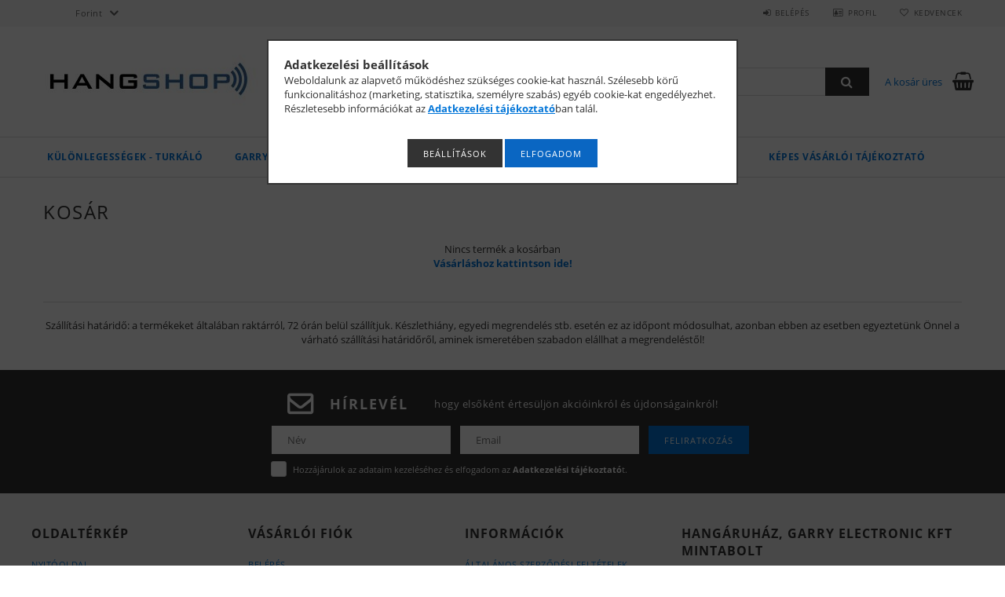

--- FILE ---
content_type: text/html; charset=UTF-8
request_url: https://hangshop.hu/shop_cart.php
body_size: 17474
content:
<!DOCTYPE html>
<html lang="hu">
<head>
    <meta content="width=device-width, initial-scale=1.0" name="viewport">
    <link rel="preload" href="https://hangshop.hu/!common_design/own/fonts/opensans/OpenSans-Bold.woff2" as="font" type="font/woff2" crossorigin>
    <link rel="preload" href="https://hangshop.hu/!common_design/own/fonts/opensans/OpenSans-Regular.woff2" as="font" type="font/woff2" crossorigin>
    <link rel="preload" href="https://hangshop.hu/!common_design/own/fonts/opensans/opensans.400.700.min.css" as="style">
    <link rel="stylesheet" href="https://hangshop.hu/!common_design/own/fonts/opensans/opensans.400.700.min.css" media="print" onload="this.media='all'">
    <noscript>
        <link rel="stylesheet" href="https://hangshop.hu/!common_design/own/fonts/opensans/opensans.400.700.min.css">
    </noscript>
    <meta charset="utf-8">
<meta name="description" content="Kosár, HANGSHOP, a Hangáruház webshopja">
<meta name="robots" content="noindex, nofollow">
<meta http-equiv="X-UA-Compatible" content="IE=Edge">
<meta property="og:site_name" content="HANGSHOP, a Hangáruház webshopja" />
<meta property="og:title" content="Kosár - Hangszer, hangtechnika, kiegészítők">
<meta property="og:description" content="Kosár, HANGSHOP, a Hangáruház webshopja">
<meta property="og:type" content="website">
<meta property="og:url" content="shop_cart.php">
<meta name="google-site-verification" content="Q-ReeGHGGzkWcy-ZgmmTw-XqQF6aVi0xpRTO1Mj35jA">
<meta name="theme-color" content="#a19ea1">
<meta name="msapplication-TileColor" content="#a19ea1">
<meta name="mobile-web-app-capable" content="yes">
<meta name="apple-mobile-web-app-capable" content="yes">
<meta name="MobileOptimized" content="320">
<meta name="HandheldFriendly" content="true">

<title>Kosár - Hangszer, hangtechnika, kiegészítők</title>


<script>
var service_type="shop";
var shop_url_main="https://hangshop.hu";
var actual_lang="hu";
var money_len="0";
var money_thousend=" ";
var money_dec=",";
var shop_id=4095;
var unas_design_url="https:"+"/"+"/"+"hangshop.hu"+"/"+"!common_design"+"/"+"base"+"/"+"001500"+"/";
var unas_design_code='001500';
var unas_base_design_code='1500';
var unas_design_ver=3;
var unas_design_subver=4;
var unas_shop_url='https://hangshop.hu';
var responsive="yes";
var config_plus=new Array();
config_plus['product_tooltip']=1;
config_plus['cart_redirect']=1;
config_plus['money_type']='Ft';
config_plus['money_type_display']='Ft';
var lang_text=new Array();

var UNAS = UNAS || {};
UNAS.shop={"base_url":'https://hangshop.hu',"domain":'hangshop.hu',"username":'hangaruhaz',"id":4095,"lang":'hu',"currency_type":'Ft',"currency_code":'HUF',"currency_rate":'1',"currency_length":0,"base_currency_length":0,"canonical_url":'shop_cart.php'};
UNAS.design={"code":'001500',"page":'cart'};
UNAS.api_auth="1ebdb6b132522e80f3229d54158afa60";
UNAS.customer={"email":'',"id":0,"group_id":0,"without_registration":0};
UNAS.shop["only_private_customer_can_purchase"] = false;
 

UNAS.text = {
    "button_overlay_close": `Bezár`,
    "popup_window": `Felugró ablak`,
    "list": `lista`,
    "updating_in_progress": `frissítés folyamatban`,
    "updated": `frissítve`,
    "is_opened": `megnyitva`,
    "is_closed": `bezárva`,
    "deleted": `törölve`,
    "consent_granted": `hozzájárulás megadva`,
    "consent_rejected": `hozzájárulás elutasítva`,
    "field_is_incorrect": `mező hibás`,
    "error_title": `Hiba!`,
    "product_variants": `termék változatok`,
    "product_added_to_cart": `A termék a kosárba került`,
    "product_added_to_cart_with_qty_problem": `A termékből csak [qty_added_to_cart] [qty_unit] került kosárba`,
    "product_removed_from_cart": `A termék törölve a kosárból`,
    "reg_title_name": `Név`,
    "reg_title_company_name": `Cégnév`,
    "number_of_items_in_cart": `Kosárban lévő tételek száma`,
    "cart_is_empty": `A kosár üres`,
    "cart_updated": `A kosár frissült`,
    "mandatory": `Kötelező!`
};


UNAS.text["delete_from_compare"]= `Törlés összehasonlításból`;
UNAS.text["comparison"]= `Összehasonlítás`;

UNAS.text["delete_from_favourites"]= `Törlés a kedvencek közül`;
UNAS.text["add_to_favourites"]= `Kedvencekhez`;








window.lazySizesConfig=window.lazySizesConfig || {};
window.lazySizesConfig.loadMode=1;
window.lazySizesConfig.loadHidden=false;

window.dataLayer = window.dataLayer || [];
function gtag(){dataLayer.push(arguments)};
gtag('js', new Date());
</script>

<script src="https://hangshop.hu/!common_packages/jquery/jquery-3.2.1.js?mod_time=1690980618"></script>
<script src="https://hangshop.hu/!common_packages/jquery/plugins/migrate/migrate.js?mod_time=1690980618"></script>
<script src="https://hangshop.hu/!common_packages/jquery/plugins/tippy/popper-2.4.4.min.js?mod_time=1690980618"></script>
<script src="https://hangshop.hu/!common_packages/jquery/plugins/tippy/tippy-bundle.umd.min.js?mod_time=1690980618"></script>
<script src="https://hangshop.hu/!common_packages/jquery/plugins/autocomplete/autocomplete.js?mod_time=1751452520"></script>
<script src="https://hangshop.hu/!common_packages/jquery/plugins/cookie/cookie.js?mod_time=1690980618"></script>
<script src="https://hangshop.hu/!common_packages/jquery/plugins/tools/tools-1.2.7.js?mod_time=1690980618"></script>
<script src="https://hangshop.hu/!common_packages/jquery/plugins/slider-pro/jquery.sliderPro-unas.min.js?mod_time=1690980618"></script>
<script src="https://hangshop.hu/!common_packages/jquery/plugins/lazysizes/lazysizes.min.js?mod_time=1690980618"></script>
<script src="https://hangshop.hu/!common_packages/jquery/own/shop_common/exploded/common.js?mod_time=1769410771"></script>
<script src="https://hangshop.hu/!common_packages/jquery/own/shop_common/exploded/common_overlay.js?mod_time=1754986322"></script>
<script src="https://hangshop.hu/!common_packages/jquery/own/shop_common/exploded/common_shop_popup.js?mod_time=1754991412"></script>
<script src="https://hangshop.hu/!common_packages/jquery/own/shop_common/exploded/common_start_checkout.js?mod_time=1752056294"></script>
<script src="https://hangshop.hu/!common_packages/jquery/own/shop_common/exploded/design_1500.js?mod_time=1725525511"></script>
<script src="https://hangshop.hu/!common_packages/jquery/own/shop_common/exploded/function_change_address_on_order_methods.js?mod_time=1752056294"></script>
<script src="https://hangshop.hu/!common_packages/jquery/own/shop_common/exploded/function_check_password.js?mod_time=1751452520"></script>
<script src="https://hangshop.hu/!common_packages/jquery/own/shop_common/exploded/function_check_zip.js?mod_time=1767692286"></script>
<script src="https://hangshop.hu/!common_packages/jquery/own/shop_common/exploded/function_compare.js?mod_time=1751452520"></script>
<script src="https://hangshop.hu/!common_packages/jquery/own/shop_common/exploded/function_customer_addresses.js?mod_time=1769410771"></script>
<script src="https://hangshop.hu/!common_packages/jquery/own/shop_common/exploded/function_delivery_point_select.js?mod_time=1751452520"></script>
<script src="https://hangshop.hu/!common_packages/jquery/own/shop_common/exploded/function_favourites.js?mod_time=1725525511"></script>
<script src="https://hangshop.hu/!common_packages/jquery/own/shop_common/exploded/function_infinite_scroll.js?mod_time=1758625002"></script>
<script src="https://hangshop.hu/!common_packages/jquery/own/shop_common/exploded/function_language_and_currency_change.js?mod_time=1751452520"></script>
<script src="https://hangshop.hu/!common_packages/jquery/own/shop_common/exploded/function_param_filter.js?mod_time=1764233415"></script>
<script src="https://hangshop.hu/!common_packages/jquery/own/shop_common/exploded/function_postsale.js?mod_time=1751452520"></script>
<script src="https://hangshop.hu/!common_packages/jquery/own/shop_common/exploded/function_product_print.js?mod_time=1725525511"></script>
<script src="https://hangshop.hu/!common_packages/jquery/own/shop_common/exploded/function_product_subscription.js?mod_time=1751452520"></script>
<script src="https://hangshop.hu/!common_packages/jquery/own/shop_common/exploded/function_recommend.js?mod_time=1751452520"></script>
<script src="https://hangshop.hu/!common_packages/jquery/own/shop_common/exploded/function_saved_cards.js?mod_time=1751452520"></script>
<script src="https://hangshop.hu/!common_packages/jquery/own/shop_common/exploded/function_saved_filter_delete.js?mod_time=1751452520"></script>
<script src="https://hangshop.hu/!common_packages/jquery/own/shop_common/exploded/function_search_smart_placeholder.js?mod_time=1751452520"></script>
<script src="https://hangshop.hu/!common_packages/jquery/own/shop_common/exploded/function_vote.js?mod_time=1725525511"></script>
<script src="https://hangshop.hu/!common_packages/jquery/own/shop_common/exploded/page_cart.js?mod_time=1767791927"></script>
<script src="https://hangshop.hu/!common_packages/jquery/own/shop_common/exploded/page_customer_addresses.js?mod_time=1768291154"></script>
<script src="https://hangshop.hu/!common_packages/jquery/own/shop_common/exploded/page_order_checkout.js?mod_time=1725525511"></script>
<script src="https://hangshop.hu/!common_packages/jquery/own/shop_common/exploded/page_order_details.js?mod_time=1725525511"></script>
<script src="https://hangshop.hu/!common_packages/jquery/own/shop_common/exploded/page_order_methods.js?mod_time=1760086916"></script>
<script src="https://hangshop.hu/!common_packages/jquery/own/shop_common/exploded/page_order_return.js?mod_time=1725525511"></script>
<script src="https://hangshop.hu/!common_packages/jquery/own/shop_common/exploded/page_order_send.js?mod_time=1725525511"></script>
<script src="https://hangshop.hu/!common_packages/jquery/own/shop_common/exploded/page_order_subscriptions.js?mod_time=1751452520"></script>
<script src="https://hangshop.hu/!common_packages/jquery/own/shop_common/exploded/page_order_verification.js?mod_time=1752056294"></script>
<script src="https://hangshop.hu/!common_packages/jquery/own/shop_common/exploded/page_product_details.js?mod_time=1751452520"></script>
<script src="https://hangshop.hu/!common_packages/jquery/own/shop_common/exploded/page_product_list.js?mod_time=1725525511"></script>
<script src="https://hangshop.hu/!common_packages/jquery/own/shop_common/exploded/page_product_reviews.js?mod_time=1751452520"></script>
<script src="https://hangshop.hu/!common_packages/jquery/own/shop_common/exploded/page_reg.js?mod_time=1756187462"></script>
<script src="https://hangshop.hu/!common_packages/jquery/plugins/hoverintent/hoverintent.js?mod_time=1690980618"></script>
<script src="https://hangshop.hu/!common_packages/jquery/own/shop_tooltip/shop_tooltip.js?mod_time=1753441723"></script>
<script src="https://hangshop.hu/!common_packages/jquery/plugins/responsive_menu/responsive_menu-unas.js?mod_time=1690980618"></script>
<script src="https://hangshop.hu/!common_packages/jquery/plugins/slick/slick.js?mod_time=1690980618"></script>
<script src="https://hangshop.hu/!common_packages/jquery/plugins/perfectscrollbar/perfect-scrollbar.jquery.min.js?mod_time=1690980618"></script>

<link href="https://hangshop.hu/!common_packages/jquery/plugins/autocomplete/autocomplete.css?mod_time=1690980618" rel="stylesheet" type="text/css">
<link href="https://hangshop.hu/!common_packages/jquery/plugins/slider-pro/css/slider-pro.min.css?mod_time=1690980618" rel="stylesheet" type="text/css">
<link href="https://hangshop.hu/!common_design/base/001500/css/common.css?mod_time=1763385136" rel="stylesheet" type="text/css">

<link id="favicon-16x16" rel="icon" type="image/png" href="https://hangshop.hu/shop_ordered/4095/pic/icon/favicon_16x16.png" sizes="16x16">
<link id="favicon-32x32" rel="icon" type="image/png" href="https://hangshop.hu/shop_ordered/4095/pic/icon/favicon_32x32.png" sizes="32x32">
<link id="favicon-96x96" rel="icon" type="image/png" href="https://hangshop.hu/shop_ordered/4095/pic/icon/favicon_96x96.png" sizes="96x96">
<link id="favicon-192x192" rel="icon" type="image/png" href="https://hangshop.hu/shop_ordered/4095/pic/icon/favicon_192x192.png" sizes="192x192">
<link href="https://hangshop.hu/shop_ordered/4095/design_pic/favicon.ico" rel="shortcut icon">
<script>
        var google_consent=1;
    
        gtag('consent', 'default', {
           'ad_storage': 'denied',
           'ad_user_data': 'denied',
           'ad_personalization': 'denied',
           'analytics_storage': 'denied',
           'functionality_storage': 'denied',
           'personalization_storage': 'denied',
           'security_storage': 'granted'
        });

    
        gtag('consent', 'update', {
           'ad_storage': 'denied',
           'ad_user_data': 'denied',
           'ad_personalization': 'denied',
           'analytics_storage': 'denied',
           'functionality_storage': 'denied',
           'personalization_storage': 'denied',
           'security_storage': 'granted'
        });

        </script>
    <script async src="https://www.googletagmanager.com/gtag/js?id=UA-113011803-1"></script>    <script>
    gtag('config', 'UA-113011803-1');

        </script>
        <script>
    var google_analytics=1;

            gtag('event', 'view_cart', {
            "currency": "HUF",
            "value": '',
            "items": [
                        ],
            'non_interaction': true
        });
           </script>
       <script>
        var google_ads=1;

                gtag('event','remarketing', {
            'ecomm_pagetype': 'basket'        });
            </script>
    

<script id="barat_hud_sr_script">if(document.getElementById("fbarat")===null){var hst = document.createElement("script");hst.src = "//admin.fogyasztobarat.hu/h-api.js";hst.type = "text/javascript";hst.setAttribute("data-id", "6WPZT6I2");hst.setAttribute("id", "fbarat");var hs = document.getElementById("barat_hud_sr_script");hs.parentNode.insertBefore(hst, hs);}</script>


    
    
    



    
        <style>
        
            
                .header_logo_img-container img {
                    position: absolute;
                    left: 0;
                    right: 0;
                    bottom: 0;
                    top: 0;
                }
                .header_logo_1_img-wrapper {
                    padding-top: calc(100 / 300 * 100%);
                    position: relative;
                }
                .header_logo_img-wrap-1 {
                    max-width: 100%;
                    width: 300px;
                    margin: 0 auto;
                }
                
                    @media (max-width: 1023.8px) {
                        .header_logo_1_img-wrapper {
                            padding-top: calc(100 / 300 * 100%);
                        }
                        .header_logo_img-wrap-1 {
                            width: 300px;
                        }
                    }
                
                
                    @media (max-width: 767.8px){
                        .header_logo_1_img-wrapper {
                            padding-top: calc(100 / 300 * 100%);
                        }
                        .header_logo_img-wrap-1 {
                            width: 300px;
                        }
                    }
                
                
                    @media (max-width: 479.8px){
                        .header_logo_1_img-wrapper {
                            padding-top: calc(100 / 300 * 100%);
                        }
                        .header_logo_img-wrap-1 {
                            width: 300px;
                        }
                    }
                
            
        
    </style>
    

    


</head>

<body class='design_ver3 design_subver1 design_subver2 design_subver3 design_subver4' id="ud_shop_cart">
<div id="image_to_cart" style="display:none; position:absolute; z-index:100000;"></div>
<div class="overlay_common overlay_warning" id="overlay_cart_add"></div>
<script>$(document).ready(function(){ overlay_init("cart_add",{"onBeforeLoad":false}); });</script>
<div class="overlay_common overlay_dialog" id="overlay_cart_empty"></div>
<script>$(document).ready(function(){ overlay_init("cart_empty",[]); });</script>
<div id="overlay_login_outer"></div>	
	<script>
	$(document).ready(function(){
	    var login_redir_init="";

		$("#overlay_login_outer").overlay({
			onBeforeLoad: function() {
                var login_redir_temp=login_redir_init;
                if (login_redir_act!="") {
                    login_redir_temp=login_redir_act;
                    login_redir_act="";
                }

									$.ajax({
						type: "GET",
						async: true,
						url: "https://hangshop.hu/shop_ajax/ajax_popup_login.php",
						data: {
							shop_id:"4095",
							lang_master:"hu",
                            login_redir:login_redir_temp,
							explicit:"ok",
							get_ajax:"1"
						},
						success: function(data){
							$("#overlay_login_outer").html(data);
							if (unas_design_ver >= 5) $("#overlay_login_outer").modal('show');
							$('#overlay_login1 input[name=shop_pass_login]').keypress(function(e) {
								var code = e.keyCode ? e.keyCode : e.which;
								if(code.toString() == 13) {		
									document.form_login_overlay.submit();		
								}	
							});	
						}
					});
								},
			top: 50,
			mask: {
	color: "#000000",
	loadSpeed: 200,
	maskId: "exposeMaskOverlay",
	opacity: 0.7
},
			closeOnClick: (config_plus['overlay_close_on_click_forced'] === 1),
			onClose: function(event, overlayIndex) {
				$("#login_redir").val("");
			},
			load: false
		});
		
			});
	function overlay_login() {
		$(document).ready(function(){
			$("#overlay_login_outer").overlay().load();
		});
	}
	function overlay_login_remind() {
        if (unas_design_ver >= 5) {
            $("#overlay_remind").overlay().load();
        } else {
            $(document).ready(function () {
                $("#overlay_login_outer").overlay().close();
                setTimeout('$("#overlay_remind").overlay().load();', 250);
            });
        }
	}

    var login_redir_act="";
    function overlay_login_redir(redir) {
        login_redir_act=redir;
        $("#overlay_login_outer").overlay().load();
    }
	</script>  
	<div class="overlay_common overlay_info" id="overlay_remind"></div>
<script>$(document).ready(function(){ overlay_init("remind",[]); });</script>

	<script>
    	function overlay_login_error_remind() {
		$(document).ready(function(){
			load_login=0;
			$("#overlay_error").overlay().close();
			setTimeout('$("#overlay_remind").overlay().load();', 250);	
		});
	}
	</script>  
	<div class="overlay_common overlay_info" id="overlay_newsletter"></div>
<script>$(document).ready(function(){ overlay_init("newsletter",[]); });</script>

<script>
function overlay_newsletter() {
    $(document).ready(function(){
        $("#overlay_newsletter").overlay().load();
    });
}
</script>
<div class="overlay_common overlay_error" id="overlay_script"></div>
<script>$(document).ready(function(){ overlay_init("script",[]); });</script>
    <script>
    $(document).ready(function() {
        $.ajax({
            type: "GET",
            url: "https://hangshop.hu/shop_ajax/ajax_stat.php",
            data: {master_shop_id:"4095",get_ajax:"1"}
        });
    });
    </script>
    
<div id="responsive_cat_menu"><div id="responsive_cat_menu_content"><script>var responsive_menu='$(\'#responsive_cat_menu ul\').responsive_menu({ajax_type: "GET",ajax_param_str: "cat_key|aktcat",ajax_url: "https://hangshop.hu/shop_ajax/ajax_box_cat.php",ajax_data: "master_shop_id=4095&lang_master=hu&get_ajax=1&type=responsive_call&box_var_name=shop_cat&box_var_already=no&box_var_responsive=yes&box_var_section=content&box_var_highlight=yes&box_var_type=normal&box_var_multilevel_id=responsive_cat_menu",menu_id: "responsive_cat_menu"});'; </script><div class="responsive_menu"><div class="responsive_menu_nav"><div class="responsive_menu_navtop"><div class="responsive_menu_back "></div><div class="responsive_menu_title ">&nbsp;</div><div class="responsive_menu_close "></div></div><div class="responsive_menu_navbottom"></div></div><div class="responsive_menu_content"><ul style="display:none;"><li><span class="ajax_param">313093|0</span><a href="https://hangshop.hu/Kulonlegessegek-turkalo" class="text_small resp_clickable" onclick="return false;">Különlegességek - turkáló</a></li><li><div class="next_level_arrow"></div><span class="ajax_param">889360|0</span><a href="https://hangshop.hu/sct/889360/GARRY" class="text_small has_child resp_clickable" onclick="return false;">GARRY</a></li><li><div class="next_level_arrow"></div><span class="ajax_param">669700|0</span><a href="https://hangshop.hu/sct/669700/TERMEKEK" class="text_small has_child resp_clickable" onclick="return false;">TERMÉKEK</a></li><li><span class="ajax_param">440142|0</span><a href="https://hangshop.hu/spl/440142/Kabel-konfigurator" class="text_small resp_clickable" onclick="return false;">Kábel konfigurátor</a></li><li class="responsive_menu_item_page"><span class="ajax_param">9999999695010|0</span><a href="https://hangshop.hu/spg/695010/GY-I-K" class="text_small responsive_menu_page resp_clickable" onclick="return false;" target="_top">GY.I.K.</a></li><li class="responsive_menu_item_page"><span class="ajax_param">9999999582627|0</span><a href="https://hangshop.hu/tudastar" class="text_small responsive_menu_page resp_clickable" onclick="return false;" target="_top">Tudástár</a></li><li class="responsive_menu_item_page"><span class="ajax_param">9999999423926|0</span><a href="https://hangshop.hu/spg/423926/Kapcsolat" class="text_small responsive_menu_page resp_clickable" onclick="return false;" target="_top">Kapcsolat</a></li><li class="responsive_menu_item_page"><span class="ajax_param">9999999542213|0</span><a href="https://hangshop.hu/fogyaszto-barat" class="text_small responsive_menu_page resp_clickable" onclick="return false;" target="_top">Képes vásárlói tájékoztató</a></li></ul></div></div></div></div>

<div id="container">
	

    <div id="header">
    	<div id="header_top">
        	<div id="header_top_wrap" class="row">
                <div id="money_lang" class="col-sm-4">                  
                    <div id="lang"></div>
                    <div id="money"><div id='box_money_content' class='box_content'>
    <form name="form_moneychange" action="https://hangshop.hu/shop_moneychange.php" method="post">
        <input name="file_back" type="hidden" value="/shop_cart.php">
        <span class="text_select"><select name="session_money_select" id="session_money_select" onchange="document.form_moneychange.submit();" class="text_normal"><option value="-1" selected="selected">Forint</option><option value="0" >Euró</option></select></span>
    </form>
</div></div>
                    <div class="clear_fix"></div>
                </div>
                <div class="col-sm-2"></div>
                <div id="header_menu" class="col-sm-6">
                	<ul class="list-inline">
	                    <li class="list-inline-item login">
    
        
            
                <script>
                    function overlay_login() {
                        $(document).ready(function(){
                            $("#overlay_login_outer").overlay().load();
                        });
                    }
                </script>
                <a href="javascript:overlay_login();" class="menu_login">Belépés</a>
            

            
        

        

        

        

    
</li>
        	            <li class="list-inline-item profil"><a href="https://hangshop.hu/shop_order_track.php">Profil</a></li>
                        <li class="list-inline-item fav"><a href="https://hangshop.hu/shop_order_track.php?tab=favourites">Kedvencek</a></li>
                        <li class="list-inline-item saved_filters"></li>
                        <li class="list-inline-item compare"></li>
                    </ul>
                </div>
                <div class="clear_fix"></div>
        	</div>
        </div>
        
    	<div id="header_content">
        	<div id="header_content_wrap">
                <div id="logo">



    

    
        <div id="header_logo_img" class="js-element header_logo_img-container" data-element-name="header_logo">
            
                
                    <div class="header_logo_img-wrap header_logo_img-wrap-1">
                        <div class="header_logo_1_img-wrapper">
                            <a href="https://hangshop.hu/">
                            <picture>
                                
                                <source media="(max-width: 479.8px)" srcset="https://hangshop.hu/!common_design/custom/hangaruhaz/element/layout_hu_header_logo-300x100_1_default.jpg?time=1573382209, https://hangshop.hu/!common_design/custom/hangaruhaz/element/layout_hu_header_logo-300x100_1_default_retina.jpg?time=1573382209 2x">
                                <source media="(max-width: 767.8px)" srcset="https://hangshop.hu/!common_design/custom/hangaruhaz/element/layout_hu_header_logo-300x100_1_default.jpg?time=1573382209, https://hangshop.hu/!common_design/custom/hangaruhaz/element/layout_hu_header_logo-300x100_1_default_retina.jpg?time=1573382209 2x">
                                <source media="(max-width: 1023.8px)" srcset="https://hangshop.hu/!common_design/custom/hangaruhaz/element/layout_hu_header_logo-300x100_1_default.jpg?time=1573382209, https://hangshop.hu/!common_design/custom/hangaruhaz/element/layout_hu_header_logo-300x100_1_default_retina.jpg?time=1573382209 2x">
                                <img fetchpriority="high" width="300" height="100"
                                     src="https://hangshop.hu/!common_design/custom/hangaruhaz/element/layout_hu_header_logo-300x100_1_default.jpg?time=1573382209" alt="HANGSHOP, a Hangáruház webshopja"
                                     
                                     srcset="https://hangshop.hu/!common_design/custom/hangaruhaz/element/layout_hu_header_logo-300x100_1_default_retina.jpg?time=1573382209 2x"
                                     
                                >
                            </picture>
                            </a>
                        </div>
                    </div>
                
                
            
        </div>
    

</div>
                <div id="header_banner">







    <script>
        $(document ).ready(function($) {
            var slider = $('#header_banner_slider-pro').sliderPro({
                init: function( event ) {
                    $('.header_banner-wrapper').addClass('init');

                    setTimeout(function() {
                        $('.sp-nav-btn').removeClass('invisible');
                    }, 1500);
                },
                width: 360,
                height: 100,
                autoHeight: true,
                responsive: true,
                
                arrows: false,
                
                buttons: false,
                
                
                
                waitForLayers: true,
                keyboardOnlyOnFocus: true,
                autoScaleLayers: true,
                centerImage: true,
                
                
                
                autoplay: true,
                autoplayDelay: 3000
                
                
            });
            
            slider.on( 'gotoSlide', function( event ) {
                $('.header_banner-wrapper').addClass('inited');
            });
            
        });
    </script>
    <div class="js-element header_banner-wrapper" data-element-name="header_banner">
        <div id="header_banner_slider-pro" class="slider-pro">
            <div class="sp-slides">
                
                <div class="sp-slide">
                    
                    <a class="sp-image-link" href="https://hangshop.hu/spg/423926/Kapcsolat">
                    <img width="720" height="200" class="sp-image" alt="HANGSHOP, a Hangáruház webshopja" src="https://hangshop.hu/main_pic/space.gif"
                         data-src="https://hangshop.hu/!common_design/custom/hangaruhaz/element/layout_hu_header_banner-360x100_1_default.jpg?time=1746960135"
                         data-small="https://hangshop.hu/!common_design/custom/hangaruhaz/element/layout_hu_header_banner-360x100_1_default.jpg?time=1746960135"
                         data-medium="https://hangshop.hu/!common_design/custom/hangaruhaz/element/layout_hu_header_banner-360x100_1_default.jpg?time=1746960135"
                         data-large="https://hangshop.hu/!common_design/custom/hangaruhaz/element/layout_hu_header_banner-360x100_1_default.jpg?time=1746960135"
                         data-retina="https://hangshop.hu/!common_design/custom/hangaruhaz/element/layout_hu_header_banner-360x100_1_default_retina.jpg?time=1746960135"
                         data-retinasmall="https://hangshop.hu/!common_design/custom/hangaruhaz/element/layout_hu_header_banner-360x100_1_default_retina.jpg?time=1746960135"
                         data-retinamedium="https://hangshop.hu/!common_design/custom/hangaruhaz/element/layout_hu_header_banner-360x100_1_default_retina.jpg?time=1746960135"
                         data-retinalarge="https://hangshop.hu/!common_design/custom/hangaruhaz/element/layout_hu_header_banner-360x100_1_default_retina.jpg?time=1746960135">
                    </a>
                    

                    

                    
                </div>
                
                <div class="sp-slide">
                    
                    <a class="sp-image-link" href="https://hangshop.hu/spg/423926/Kapcsolat">
                    <img width="720" height="200" class="sp-image" alt="HANGSHOP, a Hangáruház webshopja" src="https://hangshop.hu/main_pic/space.gif"
                         data-src="https://hangshop.hu/!common_design/custom/hangaruhaz/element/layout_hu_header_banner-360x100_2_default.jpg?time=1746960135"
                         data-small="https://hangshop.hu/!common_design/custom/hangaruhaz/element/layout_hu_header_banner-360x100_2_default.jpg?time=1746960135"
                         data-medium="https://hangshop.hu/!common_design/custom/hangaruhaz/element/layout_hu_header_banner-360x100_2_default.jpg?time=1746960135"
                         data-large="https://hangshop.hu/!common_design/custom/hangaruhaz/element/layout_hu_header_banner-360x100_2_default.jpg?time=1746960135"
                         data-retina="https://hangshop.hu/!common_design/custom/hangaruhaz/element/layout_hu_header_banner-360x100_2_default_retina.jpg?time=1746960135"
                         data-retinasmall="https://hangshop.hu/!common_design/custom/hangaruhaz/element/layout_hu_header_banner-360x100_2_default_retina.jpg?time=1746960135"
                         data-retinamedium="https://hangshop.hu/!common_design/custom/hangaruhaz/element/layout_hu_header_banner-360x100_2_default_retina.jpg?time=1746960135"
                         data-retinalarge="https://hangshop.hu/!common_design/custom/hangaruhaz/element/layout_hu_header_banner-360x100_2_default_retina.jpg?time=1746960135">
                    </a>
                    

                    

                    
                </div>
                
                <div class="sp-slide">
                    
                    <a class="sp-image-link" href="https://hangshop.hu/spg/423926/Kapcsolat">
                    <img width="720" height="200" class="sp-image" alt="HANGSHOP, a Hangáruház webshopja" src="https://hangshop.hu/main_pic/space.gif"
                         data-src="https://hangshop.hu/!common_design/custom/hangaruhaz/element/layout_hu_header_banner-360x100_3_default.jpg?time=1746960135"
                         data-small="https://hangshop.hu/!common_design/custom/hangaruhaz/element/layout_hu_header_banner-360x100_3_default.jpg?time=1746960135"
                         data-medium="https://hangshop.hu/!common_design/custom/hangaruhaz/element/layout_hu_header_banner-360x100_3_default.jpg?time=1746960135"
                         data-large="https://hangshop.hu/!common_design/custom/hangaruhaz/element/layout_hu_header_banner-360x100_3_default.jpg?time=1746960135"
                         data-retina="https://hangshop.hu/!common_design/custom/hangaruhaz/element/layout_hu_header_banner-360x100_3_default_retina.jpg?time=1746960135"
                         data-retinasmall="https://hangshop.hu/!common_design/custom/hangaruhaz/element/layout_hu_header_banner-360x100_3_default_retina.jpg?time=1746960135"
                         data-retinamedium="https://hangshop.hu/!common_design/custom/hangaruhaz/element/layout_hu_header_banner-360x100_3_default_retina.jpg?time=1746960135"
                         data-retinalarge="https://hangshop.hu/!common_design/custom/hangaruhaz/element/layout_hu_header_banner-360x100_3_default_retina.jpg?time=1746960135">
                    </a>
                    

                    

                    
                </div>
                
            </div>
        </div>
    </div>

</div>
                <div id="header_content_right">
	                <div id="search"><div id="box_search_content" class="box_content browser-is-chrome">
    <form name="form_include_search" id="form_include_search" action="https://hangshop.hu/shop_search.php" method="get">
        <div class="box_search_field">
            <input data-stay-visible-breakpoint="1000" name="search" id="box_search_input" type="text" pattern=".{3,100}"
                   maxlength="100" class="text_small ac_input js-search-input" title="Hosszabb kereső kifejezést írjon be!"
                   placeholder="Keresés" autocomplete="off"
                   required
            >
        </div>
        <button class="box_search_button fa fa-search" type="submit" title="Keresés"></button>
    </form>
</div>
<script>
/* CHECK SEARCH INPUT CONTENT  */
function checkForInput(element) {
    let thisEl = $(element);
    let tmpval = thisEl.val();
    thisEl.toggleClass('not-empty', tmpval.length >= 1);
    thisEl.toggleClass('search-enable', tmpval.length >= 3);
}
/* CHECK SEARCH INPUT CONTENT  */
$('#box_search_input').on('blur change keyup', function() {
    checkForInput(this);
});
</script>
<script>
    $(document).ready(function(){
        $(document).on('smartSearchInputLoseFocus', function(){
            if ($('.js-search-smart-autocomplete').length>0) {
                setTimeout(function () {
                    let height = $(window).height() - ($('.js-search-smart-autocomplete').offset().top - $(window).scrollTop()) - 20;
                    $('.search-smart-autocomplete').css('max-height', height + 'px');
                }, 300);
            }
        });
    });
</script></div>
                    <div id="cart"><div id='box_cart_content' class='box_content'>




<div id="box_cart_content_full">
    <div class='box_cart_item'>
        <a href="https://hangshop.hu/shop_cart.php">
    
                
    
                
                    <span class='box_cart_empty'>A kosár üres</span>
                    
                
    
        </a>
    </div>
    
    	
    
</div>


<div class="box_cart_itemlist">
    
    <div class="box_cart_itemlist_list">
        
    </div>
    
    
    <div class="box_cart_sum_row">
        
            <div class='box_cart_price_label'>Összesen:</div>
        
        
            <div class='box_cart_price'><span class='text_color_fault'>0 Ft</span></div>
        
        <div class='clear_fix'></div>
	</div>

    
    
</div>



</div>


    <script>
        $("#box_cart_content_full").click(function() {
            document.location.href="https://hangshop.hu/shop_cart.php";
        });
		$(document).ready (function() {
			$('#cart').hoverIntent({
                over: function () {
                    $(this).find('.box_cart_itemlist').stop(true).slideDown(400, function () {
                        $('.box_cart_itemlist_list').perfectScrollbar();
                    });
                },
                out: function () {
                    $(this).find('.box_cart_itemlist').slideUp(400);
                },
                interval: 100,
                sensitivity: 6,
                timeout: 1000
            });
		});
    </script>
</div>
                </div>
                <div class="clear_fix"></div>
        	</div>
        </div>	
        
        <div id="header_bottom">
        	<div id="header_bottom_wrap">
            	<ul id="mainmenu">
                	
<li data-id="313093">
    <a href="https://hangshop.hu/Kulonlegessegek-turkalo">Különlegességek - turkáló</a>

    
</li>

<li data-id="889360">
    <a href="https://hangshop.hu/sct/889360/GARRY">GARRY</a>

    
	<div class="catmenu_lvl2_outer">
        <ul class="catmenu_lvl2 ">
        	
	
	<li data-id="918181">
    	<a href="https://hangshop.hu/Garry-termekek">Garry termékek</a>
		
	</li>
	
	<li data-id="428164">
    	<a href="https://hangshop.hu/Garry-es-Trevis-support">Garry és Trevis terméktámogatás (support)</a>
		
	</li>
	
	<li data-id="108997">
    	<a href="https://hangshop.hu/spl/108997/Garry-hangszoro-es-Powercube-alkatresz">Garry hangszóró és Powercube alkatrész</a>
		
	</li>
	
	<li data-id="481142">
    	<a href="https://hangshop.hu/Garry-Merchandise">Garry Merchandise</a>
		
	</li>
	

        </ul>
        
	</div>
    
</li>

<li data-id="669700">
    <a href="https://hangshop.hu/sct/669700/TERMEKEK">TERMÉKEK</a>

    
	<div class="catmenu_lvl2_outer">
        <ul class="catmenu_lvl2 ">
        	
	
	<li data-id="473261">
    	<a href="https://hangshop.hu/sct/473261/PA-Hangositas">PA - Hangosítás</a>
		


<ul class="catmenu_lvl3"> 
	
	<li data-id="534147">
    	<a href="https://hangshop.hu/spl/534147/Hangosito-szettek">Hangosító szettek</a>
	</li>
	
	<li data-id="937498">
    	<a href="https://hangshop.hu/sct/937498/Hangfalak">Hangfalak</a>
	</li>
	
	<li data-id="901679">
    	<a href="https://hangshop.hu/sct/901679/Erositok-vegfokok">Erősítők, végfokok</a>
	</li>
	
	<li data-id="977798">
    	<a href="https://hangshop.hu/sct/977798/Fulmonitor-szemelyi-monitor">Fülmonitor, személyi monitor</a>
	</li>
	
	<li data-id="780285">
    	<a href="https://hangshop.hu/sct/780285/Keverok">Keverők</a>
	</li>
	
    
    <li class="catmenu_more"><a href="https://hangshop.hu/sct/473261/PA-Hangositas">Több</a></li>
    

</ul>

	</li>
	
	<li data-id="929769">
    	<a href="https://hangshop.hu/sct/929769/Epulethangositas-100-V-rendszerek">Épülethangosítás (100 V rendszerek)</a>
		


<ul class="catmenu_lvl3"> 
	
	<li data-id="801279">
    	<a href="https://hangshop.hu/spl/801279/100V-os-hangosito-szettek">100V-os hangosító szettek</a>
	</li>
	
	<li data-id="840218">
    	<a href="https://hangshop.hu/spl/840218/Audio-forrassal-egybeepitett-keveroerosito">Audio forrással egybeépített keverőerősítő</a>
	</li>
	
	<li data-id="318214">
    	<a href="https://hangshop.hu/spl/318214/Keverok-keveroerositok-100V-os">Keverők, keverőerősítők (100V-os )</a>
	</li>
	
	<li data-id="518122">
    	<a href="https://hangshop.hu/spl/518122/Erositok-100V-os">Erősítők (100V-os)</a>
	</li>
	
	<li data-id="640813">
    	<a href="https://hangshop.hu/spl/640813/Vizallo-hangszorok">Vízálló hangszórók</a>
	</li>
	
    
    <li class="catmenu_more"><a href="https://hangshop.hu/sct/929769/Epulethangositas-100-V-rendszerek">Több</a></li>
    

</ul>

	</li>
	
	<li data-id="526133">
    	<a href="https://hangshop.hu/sct/526133/Mikrofonok">Mikrofonok</a>
		


<ul class="catmenu_lvl3"> 
	
	<li data-id="528360">
    	<a href="https://hangshop.hu/spl/528360/Altalanos-celu-mikrofonok">Általános célú mikrofonok</a>
	</li>
	
	<li data-id="839043">
    	<a href="https://hangshop.hu/spl/839043/Broadcast-plpuska-mikrofonok">Broadcast (pl:puska...) mikrofonok</a>
	</li>
	
	<li data-id="737553">
    	<a href="https://hangshop.hu/spl/737553/Vokal-mikrofonok">Vokál mikrofonok</a>
	</li>
	
	<li data-id="730449">
    	<a href="https://hangshop.hu/spl/730449/Hangszer-mikrofonok">Hangszer mikrofonok</a>
	</li>
	
	<li data-id="947003">
    	<a href="https://hangshop.hu/spl/947003/Studio-mikrofonok">Stúdió mikrofonok</a>
	</li>
	
    
    <li class="catmenu_more"><a href="https://hangshop.hu/sct/526133/Mikrofonok">Több</a></li>
    

</ul>

	</li>
	
	<li data-id="440149">
    	<a href="https://hangshop.hu/sct/440149/Studio-Computer">Stúdió - Computer</a>
		


<ul class="catmenu_lvl3"> 
	
	<li data-id="337936">
    	<a href="https://hangshop.hu/sct/337936/Digitalis-rogzitok">Digitális rögzítők</a>
	</li>
	
	<li data-id="316204">
    	<a href="https://hangshop.hu/sct/316204/Szamitogep-MIDI-eszkozok">Számítógép & MIDI eszközök</a>
	</li>
	
	<li data-id="966316">
    	<a href="https://hangshop.hu/spl/966316/Hangelnyelok-akusztikai-elemek">Hangelnyelők (akusztikai elemek)</a>
	</li>
	
	<li data-id="557660">
    	<a href="https://hangshop.hu/spl/557660/Studiomonitorok">Stúdiómonitorok</a>
	</li>
	
    

</ul>

	</li>
	
	<li data-id="498893">
    	<a href="https://hangshop.hu/sct/498893/Kabel-keszkabel">Kábel - készkábel</a>
		


<ul class="catmenu_lvl3"> 
	
	<li data-id="106330">
    	<a href="https://hangshop.hu/spl/106330/Kabel-keszites-XLR-Jack-RCA-Speakon-stb">Kábel készítés (XLR, Jack, RCA, Speakon...stb.)</a>
	</li>
	
	<li data-id="156071">
    	<a href="https://hangshop.hu/spl/156071/Keszkabelek-szerelt-kabelek">Készkábelek (szerelt kábelek)</a>
	</li>
	
	<li data-id="628585">
    	<a href="https://hangshop.hu/sct/628585/Kabelek-folyometerben">Kábelek (folyóméterben)</a>
	</li>
	
	<li data-id="209298">
    	<a href="https://hangshop.hu/spl/209298/Kabel-kiegeszitok">Kábel kiegészítők</a>
	</li>
	
    

</ul>

	</li>
	
	<li data-id="620862">
    	<a href="https://hangshop.hu/sct/620862/Csatlakozok-Atalakitok">Csatlakozók, Átalakítók</a>
		


<ul class="catmenu_lvl3"> 
	
	<li data-id="948312">
    	<a href="https://hangshop.hu/spl/948312/Csatlakozok">Csatlakozók</a>
	</li>
	
	<li data-id="632574">
    	<a href="https://hangshop.hu/spl/632574/Atalakitok-toldok">Átalakítók, toldók</a>
	</li>
	
    

</ul>

	</li>
	
	<li data-id="440893">
    	<a href="https://hangshop.hu/sct/440893/Fej-es-fulhallgatok-fuldugok">Fej és fülhallgatók, füldugók</a>
		


<ul class="catmenu_lvl3"> 
	
	<li data-id="870027">
    	<a href="https://hangshop.hu/sct/870027/Fulhallgatok">Fülhallgatók</a>
	</li>
	
	<li data-id="161195">
    	<a href="https://hangshop.hu/spl/161195/Monitor-professzionalis-studio-fejhallgatok">Monitor (professzionális, stúdió) fejhallgatók</a>
	</li>
	
	<li data-id="457642">
    	<a href="https://hangshop.hu/spl/457642/Hordozhato-fejhallgatok">Hordozható fejhallgatók</a>
	</li>
	
	<li data-id="391086">
    	<a href="https://hangshop.hu/spl/391086/Fuldugok">Füldugók</a>
	</li>
	
	<li data-id="493262">
    	<a href="https://hangshop.hu/spl/493262/Fulparnak-kabelek-tartozekok">Fülpárnák, kábelek, tartozékok</a>
	</li>
	
    
    <li class="catmenu_more"><a href="https://hangshop.hu/sct/440893/Fej-es-fulhallgatok-fuldugok">Több</a></li>
    

</ul>

	</li>
	
	<li data-id="399740">
    	<a href="https://hangshop.hu/sct/399740/Allvanyok-szekek-tartok">Állványok, székek, tartók...</a>
		


<ul class="catmenu_lvl3"> 
	
	<li data-id="502447">
    	<a href="https://hangshop.hu/spl/502447/Hangfalallvanyok-kombotartok">Hangfalállványok, kombótartók</a>
	</li>
	
	<li data-id="375370">
    	<a href="https://hangshop.hu/spl/375370/Mikrofonallvanyok">Mikrofonállványok</a>
	</li>
	
	<li data-id="873464">
    	<a href="https://hangshop.hu/spl/873464/Kottatartok-kottalampak">Kottatartók, kottalámpák</a>
	</li>
	
	<li data-id="448015">
    	<a href="https://hangshop.hu/spl/448015/Fuvos-hangszerallvanyok">Fúvós hangszerállványok</a>
	</li>
	
	<li data-id="676682">
    	<a href="https://hangshop.hu/spl/676682/Gitarallvanyok">Gitárállványok</a>
	</li>
	
    
    <li class="catmenu_more"><a href="https://hangshop.hu/sct/399740/Allvanyok-szekek-tartok">Több</a></li>
    

</ul>

	</li>
	
	<li data-id="287104">
    	<a href="https://hangshop.hu/sct/287104/Kiegeszitok-alkatreszek">Kiegészítők, alkatrészek</a>
		


<ul class="catmenu_lvl3"> 
	
	<li data-id="189305">
    	<a href="https://hangshop.hu/spl/189305/Elem-akkumlatorok">Elem, akkumlátorok</a>
	</li>
	
	<li data-id="569089">
    	<a href="https://hangshop.hu/spl/569089/Tapegysegek-toltok">Tápegységek, töltők</a>
	</li>
	
	<li data-id="700381">
    	<a href="https://hangshop.hu/spl/700381/Tascam-kiegeszitok">Tascam kiegészítők</a>
	</li>
	
	<li data-id="836059">
    	<a href="https://hangshop.hu/sct/836059/Hangfal-alkatreszek">Hangfal alkatrészek</a>
	</li>
	
    

</ul>

	</li>
	
	<li data-id="547694">
    	<a href="https://hangshop.hu/sct/547694/Tokok-Rackek-Kontenerek">Tokok/Rackek/Konténerek</a>
		


<ul class="catmenu_lvl3"> 
	
	<li data-id="287081">
    	<a href="https://hangshop.hu/spl/287081/Muanyag-Rack-dobozok">Műanyag Rack dobozok</a>
	</li>
	
	<li data-id="126190">
    	<a href="https://hangshop.hu/spl/126190/Billentyus-tokok">Billentyűs tokok</a>
	</li>
	
	<li data-id="298246">
    	<a href="https://hangshop.hu/spl/298246/Allvany-tokok-taskak">Állvány tokok, táskák</a>
	</li>
	
	<li data-id="699458">
    	<a href="https://hangshop.hu/spl/699458/Hangfal-tokok">Hangfal tokok</a>
	</li>
	
	<li data-id="978422">
    	<a href="https://hangshop.hu/sct/978422/Robust-RACK-ek">Robust RACK-ek</a>
	</li>
	
    

</ul>

	</li>
	
	<li data-id="969017">
    	<a href="https://hangshop.hu/sct/969017/Gitar-basszusgitar">Gitár, basszusgitár</a>
		


<ul class="catmenu_lvl3"> 
	
	<li data-id="771095">
    	<a href="https://hangshop.hu/spl/771095/Kemper-modellezos-gitarerositok"> Kemper modellezős gitárerősítők</a>
	</li>
	
	<li data-id="954768">
    	<a href="https://hangshop.hu/sct/954768/Gitar-kombok-fejek-ladak">Gitár kombók + fejek + ládák</a>
	</li>
	
	<li data-id="883251">
    	<a href="https://hangshop.hu/sct/883251/Basszus-kombok-fejek-ladak">Basszus kombók + fejek + ládák</a>
	</li>
	
	<li data-id="956516">
    	<a href="https://hangshop.hu/spl/956516/Labkapcsolok-pedalok">Lábkapcsolók, pedálok</a>
	</li>
	
	<li data-id="629707">
    	<a href="https://hangshop.hu/spl/629707/Gitarkabelek">Gitárkábelek</a>
	</li>
	
    
    <li class="catmenu_more"><a href="https://hangshop.hu/sct/969017/Gitar-basszusgitar">Több</a></li>
    

</ul>

	</li>
	
	<li data-id="410624">
    	<a href="https://hangshop.hu/sct/410624/DJ-eszkozok">DJ eszközök</a>
		


<ul class="catmenu_lvl3"> 
	
	<li data-id="525109">
    	<a href="https://hangshop.hu/spl/525109/DJ-keverok">DJ keverők</a>
	</li>
	
	<li data-id="316036">
    	<a href="https://hangshop.hu/DJ-effektek">DJ effektek</a>
	</li>
	
    

</ul>

	</li>
	
	<li data-id="920600">
    	<a href="https://hangshop.hu/sct/920600/Billentyus-hangszerek">Billentyűs hangszerek</a>
		


<ul class="catmenu_lvl3"> 
	
	<li data-id="718821">
    	<a href="https://hangshop.hu/spl/718821/Billentyus-hangfal-kombo">Billentyűs hangfal, kombó</a>
	</li>
	
	<li data-id="548361">
    	<a href="https://hangshop.hu/sct/548361/Digitalis-zongorak">Digitális zongorák</a>
	</li>
	
	<li data-id="466950">
    	<a href="https://hangshop.hu/spl/466950/Zongora-labak">Zongora lábak</a>
	</li>
	
	<li data-id="184954">
    	<a href="https://hangshop.hu/spl/184954/Pedalok-labkapcsolok">Pedálok, lábkapcsolók</a>
	</li>
	
	<li data-id="121826">
    	<a href="https://hangshop.hu/sct/121826/Szintetizatorok">Szintetizátorok</a>
	</li>
	
    

</ul>

	</li>
	
	<li data-id="469304">
    	<a href="https://hangshop.hu/spl/469304/Videos-keszulekek">Videós készülékek</a>
		
	</li>
	

        </ul>
        
	</div>
    
</li>

<li data-id="440142">
    <a href="https://hangshop.hu/spl/440142/Kabel-konfigurator">Kábel konfigurátor</a>

    
</li>

                	<li class="menu_item_plus menu_item_1" id="menu_item_id_695010"><a href="https://hangshop.hu/spg/695010/GY-I-K" target="_top">GY.I.K.</a></li><li class="menu_item_plus menu_item_2" id="menu_item_id_582627"><a href="https://hangshop.hu/tudastar" target="_top">Tudástár</a></li><li class="menu_item_plus menu_item_3" id="menu_item_id_423926"><a href="https://hangshop.hu/spg/423926/Kapcsolat" target="_blank">Kapcsolat</a></li><li class="menu_item_plus menu_item_4" id="menu_item_id_542213"><a href="https://hangshop.hu/fogyaszto-barat" target="_top">Képes vásárlói tájékoztató</a></li>
                </ul>
                <div class="clear_fix"></div>
                <div id="mobile_mainmenu">
                	<div class="mobile_mainmenu_icon" id="mobile_cat_icon"></div>
                    <div class="mobile_mainmenu_icon" id="mobile_filter_icon"></div>
                    <div class="mobile_mainmenu_icon" id="mobile_search_icon"></div>
                    <div class="mobile_mainmenu_icon" id="mobile_cart_icon"><div id="box_cart_content2">





<div class="box_cart_itemlist">
    
    
    <div class="box_cart_sum_row">
        
        
            <div class='box_cart_price'><span class='text_color_fault'>0 Ft</span></div>
        
        <div class='clear_fix'></div>
	</div>

    
    
</div>


	<div class='box_cart_item'>
        <a href='https://hangshop.hu/shop_cart.php'>
                

                
                    
                    
                        
                        0
                    
                
        </a>
    </div>
    
    	
    





    <script>
        $("#mobile_cart_icon").click(function() {
            document.location.href="https://hangshop.hu/shop_cart.php";
        });
		$(document).ready (function() {
			$('#cart').hoverIntent({
                over: function () {
                    $(this).find('.box_cart_itemlist').stop(true).slideDown(400, function () {
                        $('.box_cart_itemlist_list').perfectScrollbar();
                    });
                },
                out: function () {
                    $(this).find('.box_cart_itemlist').slideUp(400);
                },
                interval: 100,
                sensitivity: 6,
                timeout: 1000
            });
		});
    </script>
</div></div>
                </div>
        	</div>
        </div>
        
    </div>

    <div id="content">
        <div id="content_wrap_nobox" class="col-sm-12">    
            <div id="body">
                
                <div id="body_title">
    <div id='title_content'>
    <h1>
        Kosár
    </h1>
    </div>
</div>	
                <div class="clear_fix"></div>                   
                <div id="body_container"><div id='page_content_outer'>




<div id='page_cart_content' class='page_content page_cart1'>

	

	<script>
function back() {
	window.location.href="https://hangshop.hu/";
}
function modify() {
	document.form_temp.action2.value="modify";
	document.form_temp.submit();
}
function modify2() {
	document.form_temp2.action2.value="modify";
	document.form_temp2.submit();
}
function empty() {	
	$(document).ready(function(){
		$("#overlay_cart_empty").overlay().load();
	});
}
function empty_ok() {
   document.form_temp.action2.value="empty";
   document.form_temp.submit();
}
function delete_artm(item) {
	document.form_temp.action2.value="delete";
	document.form_temp.item.value=item;
	document.form_temp.submit();
}
function cart_delete_package_offer(package_offer_cart_id) {
	document.form_temp.action2.value="delete_package_offer";
	document.form_temp.package_offer_cart_id.value=package_offer_cart_id;
	document.form_temp.submit();
}
function cart_order() {
	$(document).trigger("clickOrderButton", {id:"initiate",page:"cart"});
	$(document).ready(function(){
		$("#overlay_login_outer").overlay().load();
	});
}
function order() { cart_order() }
	$(document).ready(function(){
		$(".page_cart_db_error").click(function(){$(this).removeClass("page_cart_db_error")});
	});
</script>


    

    
    
    
        <div id="page_cart_main" class="page_cart_empty">
            <div class="page_cart_tr_head">Nincs termék a kosárban</div>
            <div class="page_cart_tr_item">
                <div onclick="location.href='https://hangshop.hu/sct/0/'"><a href="https://hangshop.hu/sct/0/"><strong>Vásárláshoz kattintson ide!</strong></a></div>
            </div>
             
		</div>
	
    
    
	    <div class='page_hr'><hr></div>
        <div class='page_txt'><div class='page_shop_txt text_big'><p>Szállítási határidő: a termékeket általában raktárról, 72 órán belül szállítjuk. Készlethiány, egyedi megrendelés stb. esetén ez az időpont módosulhat, azonban ebben az esetben egyeztetünk Önnel a várható szállítási határidőről, aminek ismeretében szabadon elállhat a megrendeléstől!
</p></div></div>
    

</div><div class="clear_fix"></div><!--page_cart_content--></div></div>
                <div id="body_bottom"><!-- --></div>	
            </div>
            <div class="clear_fix"></div>
        	<div id="content_bottom"><!-- --></div>
        </div>
	</div>
    
    <div id="newsletter">
    	<div id="newsletter_wrap" class="col-sm-12">
        	<div class="newsletter_title">Hírlevél</div>
            <div class="newsletter_text">



    

    
        <div id="newsletter_text_img" class="js-element newsletter_text_img-container" data-element-name="newsletter_text">
            
                
                
                    <div class="newsletter_text_html-wrap">
                        <p>hogy elsőként értesüljön akcióinkról és újdonságainkról!</p>
                    </div>
                
            
        </div>
    

</div>
	        


    <div id='box_newsletter_content'>
        <form name="form_newsletter1" action="https://hangshop.hu/shop_newsletter.php" method="post"><input name="action" type="hidden" value="subscribe"><input name="file_back" type="hidden" value="/shop_cart.php">
            
            	<div class='box_newsletter_field newsletter_2' id='box_newsletter_name'><input name="news_name" placeholder="Név" value="" type="text"  maxlength="200" class="text_small" /></div>
            
            	<div class='box_newsletter_field newsletter_2' id='box_newsletter_emai'><input name="news_emai" placeholder="Email" value="" type="text"  maxlength="200" class="text_small" /></div>
            
            <div class='box_newsletter_privacy_policy'><span class="text_input text_input_checkbox"><input name="news_privacy_policy" id="news_privacy_policy_1" type="checkbox" value="1" /></span> <label for="news_privacy_policy_1">Hozzájárulok az adataim kezeléséhez és elfogadom az <a href="https://hangshop.hu/shop_help.php?tab=privacy_policy" target="_blank" class="text_normal"><b>Adatkezelési tájékoztató</b></a>t.</label></div>
            <div class='box_newsletter_button'>
                <span class='text_button'><input name="fel" type="button" onclick="newsletter1_submit();" value="Feliratkozás" class="text_small" id="box_newsletter_button_up" /></span>
            </div>
        <span style="display: none"><label>Re email</label><input name="news_reemail" type="text" /></span><script>
function newsletter1_submit() {
     recaptcha_load();
     setTimeout(() => {
         if ($("#recaptcha_placeholder_newsletter1").html().replace("&nbsp;","")=="") {
             recaptcha_id_newsletter1=grecaptcha.render("recaptcha_placeholder_newsletter1",{"sitekey":"6Lc707EqAAAAACeq_RGs0xQ3F5sIEwxFkJlQAEDh","size":"invisible","badge":"bottomleft","callback": function (recaptcha_response) {document.form_newsletter1.submit();}});
         }
         grecaptcha.reset(recaptcha_id_newsletter1);
         grecaptcha.execute(recaptcha_id_newsletter1);
     }, 300);
}
</script>
<div id="recaptcha_placeholder_newsletter1"></div></form>
        <div class="clear_fix"></div>
    </div>

            <div class="clear_fix"></div>
        </div>
    </div>

    
    <div id="footer">
    	<div id="footer_inner">
        	<div class="footer_menu">



    

    
        <div id="footer_menu_1_img" class="js-element footer_menu_1_img-container" data-element-name="footer_menu_1">
            
                
                
                    <div class="footer_menu_1_html-wrap">
                        <p><strong>Oldaltérkép</strong></p>
<ul>
<li><a href="https://hangshop.hu/">Nyitóoldal</a></li>
<li><a href="https://hangshop.hu/sct/0/">Termékek</a></li>
</ul>
                    </div>
                
            
        </div>
    

</div>
            <div class="footer_menu">



    

    
        <div id="footer_menu_2_img" class="js-element footer_menu_2_img-container" data-element-name="footer_menu_2">
            
                
                
                    <div class="footer_menu_2_html-wrap">
                        <p><strong>Vásárlói fiók</strong></p>
<ul>
<li><a href="javascript:overlay_login();">Belépés</a></li>
<li><a href="https://hangshop.hu/shop_reg.php">Regisztráció</a></li>
<li><a href="https://hangshop.hu/shop_order_track.php">Profilom</a></li>
<li><a href="https://hangshop.hu/shop_cart.php">Kosár</a></li>
<li><a href="https://hangshop.hu/shop_order_track.php?tab=favourites">Kedvenceim</a></li>
</ul>
                    </div>
                
            
        </div>
    

</div>
            <div class="footer_menu">



    

    
        <div id="footer_menu_3_img" class="js-element footer_menu_3_img-container" data-element-name="footer_menu_3">
            
                
                
                    <div class="footer_menu_3_html-wrap">
                        <p><strong>Információk</strong></p>
<ul>
<li><a href="https://hangshop.hu/shop_help.php?tab=terms">Általános szerződési feltételek</a></li>
<li><a href="https://hangshop.hu/shop_help.php?tab=privacy_policy">Adatkezelési tájékoztató</a></li>
<li><a href="https://hangshop.hu/shop_contact.php?tab=payment">Fizetés</a></li>
<li><a href="https://hangshop.hu/shop_contact.php?tab=shipping">Szállítás</a></li>
<li><a href="https://hangshop.hu/shop_contact.php">Elérhetőségek</a></li>
</ul>
                    </div>
                
            
        </div>
    

</div>
            <div class="footer_menu footer_contact">



    

    
        <div id="footer_contact_img" class="js-element footer_contact_img-container" data-element-name="footer_contact">
            
                
                
                    <div class="footer_contact_html-wrap">
                        <p><strong>HANGÁRUHÁZ, Garry ELECTRONIC Kft Mintabolt</strong></p>
<ul>
<li><span id="footer_address" class="footer_icon"><strong>address </strong></span>1107 Budapest X. ker., Fogadó u. 3.</li>
<li><span id="footer_phone" class="footer_icon"><strong>phone </strong></span>+36-20/564-4617</li>
<li><span id="footer_email" class="footer_icon"><strong>email </strong></span>sales<span class='em_replace'></span>hangaruhaz.hu<script>
	$(document).ready(function(){
		$(".em_replace").html("@");
	});
</script>
</li>
</ul>
                    </div>
                
            
        </div>
    

</div>
            <div class="clear_fix"></div>
        </div>	
    </div>
    
    <div id="provider">
    	<div id="provider_inner"><script>	$(document).ready(function () {			$("#provider_link_click").click(function(e) {			window.open("https://unas.hu/?utm_source=4095&utm_medium=ref&utm_campaign=shop_provider");		});	});</script><a id='provider_link_click' href='#' class='text_normal has-img' title='Webáruház készítés'><img src='https://hangshop.hu/!common_design/own/image/logo_unas_dark.svg' width='60' height='15' style='width: 60px;' alt='Webáruház készítés' title='Webáruház készítés' loading='lazy'></a></div>
    </div>
    
    <div id="partners">
        


    


        
    </div>
    
    
</div>
<a href="#" class="back_to_top" aria-label="Oldal tetejére"></a>

<script>
// cat menu opener
function responsive_cat_menu() {
	if($('#responsive_cat_menu').data('responsive_menu')!='opened') {
		$('#responsive_cat_menu').data('responsive_menu', 'opened');
		$('#responsive_cat_menu').stop().animate({ left: '+=325' }, 400, 'swing' );
		$('body').css("overflow","hidden");
	}
	else {
		$('#responsive_cat_menu').data('responsive_menu', 'closed');
		$('#responsive_cat_menu').stop().animate({ left: '-=325' }, 400, 'swing' );
		$('body').css("overflow","");
	}
}

$(document).ready(function() {
	// money
	if($("#money").html()=="") {
		$("#money").hide();
	}
	
	//lang
	if($("#lang").html()=="") {
		$("#lang").hide();
	}	
	
	//mainmenu
	var mainmenu_item_position;
	$('#mainmenu > li').hoverIntent({
		over: function () {
			mainmenu_item_position = $(this).position();
			$this = $(this);
			
			if ($this.hasClass("menu_item_haschild")) {
				$this.children('ul').css("top", ($(this).height() + mainmenu_item_position.top) + "px");
				$this.children('ul').stop(true).slideDown(300, function() {
					$(this).perfectScrollbar();
				});
			} 
			if ($this.hasClass('menu_item_plus')) {
				$this.children('ul').css('top','50px');
				$this.children('ul').stop(true).slideDown(300, function () {
					$(this).perfectScrollbar();	
				});
			}
			else {
				$this.children('div').css("top", ($(this).height() + mainmenu_item_position.top) + "px");
				$this.children('div').stop(true).slideDown(300, function () {
					$(this).perfectScrollbar();	
				});
			}
		},
		out: function () {
			if ($this.hasClass("menu_item_haschild")) {
				$this.children('ul').slideUp(300);
			} else {
				$this.children('div').slideUp(300);
			}
		},
		interval:100,
		sensitivity:6,
		timeout: 0
	});
	
	//cat menu opener
	$('#mobile_cat_icon').click( function () {
		responsive_cat_menu();
	});
	$(document).click(function(e) {
		if( e.target.id !== 'responsive_cat_menu' && !$('#responsive_cat_menu').has(e.target).length ) {
			if($('#responsive_cat_menu').css('left') == '0px') {
				$('#responsive_cat_menu').data('responsive_menu', 'closed');
				$('#responsive_cat_menu').stop().animate({ left: '-=325' }, 400, 'swing' );
				$('body').css("overflow","");
			}
		}
	});
	if($("#responsive_cat_menu").data("responsive_menu")!="done") {
		$(this).data("responsive_menu", "done");
		eval(responsive_menu);
	};

	//search opener
	$('#mobile_search_icon').click( function() {
		if ($(this).hasClass('mobile_icon_opened')) {
			$(this).removeClass('mobile_icon_opened');
			$('#search #box_search_input').blur();
			setTimeout(function() {
				$('#search').slideUp(300);
			}, 200);
			setTimeout (function() {
				$('#header_bottom').css('min-height','50px');
			}, 310);
		} else {
			$(this).addClass('mobile_icon_opened');
			$('#header_bottom').css('min-height','110px');
			$('#search').slideDown(400,function() {
                let $searchInput = $('#box_search_input');
                if ($searchInput.prop('readonly')==true) {
                    $searchInput.blur();
                    $searchInput.prop('readonly', false);
                }
                $searchInput.focus();
			});
		}
	});
	
	//header fix
	var topheight = $('#header').height() - $('#header_bottom').height();
	$(window).on('scroll', function () {
		var scrollTop = $(window).scrollTop();
		if (scrollTop > topheight) {
			$('#header_bottom').addClass('header_fixed');
			$('#search').addClass('search_fixed');
			$('#container').css('margin-top', $('#header_bottom_wrap').height()+'px');
		}
		else {
			$('#header_bottom').removeClass('header_fixed');
			$('#search').removeClass('search_fixed');
			$('#container').css('margin-top', '0px');
		}
	});
	
	//select
	select_style();

	//back_to_top
    var offset = 220;
    var duration = 500;
    $(window).scroll(function() {
        if ($(this).scrollTop() > offset) {
            $('.back_to_top').fadeIn(duration);
        } else {
            $('.back_to_top').fadeOut(duration);
        }
    });
    $('.back_to_top').click(function(event) {
        event.preventDefault();
        $('html, body').animate({scrollTop: 0}, duration);
        return false;
    });
	
	//footer_contact
	$('.footer_contact ul li').filter(function () {
		var temp_footer_menu=$(this).clone();
		temp_footer_menu.find(".footer_icon").remove();
		temp_footer_menu.html(temp_footer_menu.html().replace(/ /g,""));
		return (temp_footer_menu.text() == "")
	}).css("display","none");
	
	//newsletter no
	if ($('#newsletter').html().indexOf("<input")==-1) $('#newsletter_wrap').html("");
	
	//touch device
	$(document).on('touchstart', function() {
		$('html').addClass('touch-device');
	});
	
});
$(document).ajaxStop(function() {
	select_style();
});
/*** TIPPY ***/
function initTippy() {
    if (typeof tippy == 'function') {
        tippy('[data-tippy]:not(.tippy-inited)', {
            allowHTML: true,
            /*interactive: true,*/
            hideOnClick: false,
            zIndex: 10000,
            maxWidth: "300px",
            onShow: function onShow(instance) {
                instance.popper.hidden = instance.reference.dataset.tippy ? false : true;
                instance.setContent(instance.reference.dataset.tippy);

                function changeTippyText(text, el) {
                    instance.setContent(text);
                    el.attr("data-tippy", text);
                }
            },
            onCreate: function onCreate(instance) {
                instance.reference.classList.add('tippy-inited');
            }
        });
    }
}
</script>
<script>
/* <![CDATA[ */
function add_to_favourites(value,cikk,id,id_outer,master_key) {
    var temp_cikk_id=cikk.replace(/-/g,'__unas__');
    if($("#"+id).hasClass("remove_favourites")){
	    $.ajax({
	    	type: "POST",
	    	url: "https://hangshop.hu/shop_ajax/ajax_favourites.php",
	    	data: "get_ajax=1&action=remove&cikk="+cikk+"&shop_id=4095",
	    	success: function(result){
	    		if(result=="OK") {
                var product_array = {};
                product_array["sku"] = cikk;
                product_array["sku_id"] = temp_cikk_id;
                product_array["master_key"] = master_key;
                $(document).trigger("removeFromFavourites", product_array);                if (google_analytics==1) gtag("event", "remove_from_wishlist", { 'sku':cikk });	    		    if ($(".page_artdet_func_favourites_"+temp_cikk_id).attr("alt")!="") $(".page_artdet_func_favourites_"+temp_cikk_id).attr("alt","Kedvencekhez");
	    		    if ($(".page_artdet_func_favourites_"+temp_cikk_id).attr("title")!="") $(".page_artdet_func_favourites_"+temp_cikk_id).attr("title","Kedvencekhez");
	    		    $(".page_artdet_func_favourites_text_"+temp_cikk_id).html("Kedvencekhez");
	    		    $(".page_artdet_func_favourites_"+temp_cikk_id).removeClass("remove_favourites");
	    		    $(".page_artdet_func_favourites_outer_"+temp_cikk_id).removeClass("added");
	    		}
	    	}
    	});
    } else {
	    $.ajax({
	    	type: "POST",
	    	url: "https://hangshop.hu/shop_ajax/ajax_favourites.php",
	    	data: "get_ajax=1&action=add&cikk="+cikk+"&shop_id=4095",
	    	dataType: "JSON",
	    	success: function(result){
                var product_array = {};
                product_array["sku"] = cikk;
                product_array["sku_id"] = temp_cikk_id;
                product_array["master_key"] = master_key;
                product_array["event_id"] = result.event_id;
                $(document).trigger("addToFavourites", product_array);	    		if(result.success) {
	    		    if ($(".page_artdet_func_favourites_"+temp_cikk_id).attr("alt")!="") $(".page_artdet_func_favourites_"+temp_cikk_id).attr("alt","Törlés a kedvencek közül");
	    		    if ($(".page_artdet_func_favourites_"+temp_cikk_id).attr("title")!="") $(".page_artdet_func_favourites_"+temp_cikk_id).attr("title","Törlés a kedvencek közül");
	    		    $(".page_artdet_func_favourites_text_"+temp_cikk_id).html("Törlés a kedvencek közül");
	    		    $(".page_artdet_func_favourites_"+temp_cikk_id).addClass("remove_favourites");
	    		    $(".page_artdet_func_favourites_outer_"+temp_cikk_id).addClass("added");
	    		}
	    	}
    	});
     }
  }
        function input_checkbox_alter() {
            $(".text_input_checkbox:not(.text_input_checkbox_alter)").each(function() {
                $(this).addClass("text_input_checkbox_alter");
                if ($(this).find("input").prop("checked")==true) {
                    $(this).addClass("text_input_checkbox_checked");
                    $(this).attr("rel_checked",1);
                } else {
                    $(this).addClass("text_input_checkbox_unchecked");
                    $(this).attr("rel_checked",0);
                }
            });
        }

        function input_checkbox_alter_reload(obj) {
            if (obj.find("input").prop("disabled")!=true) {
                if (obj.attr("rel_checked")==1) {
                    obj.removeClass("text_input_checkbox_checked");
                    obj.addClass("text_input_checkbox_unchecked");
                    obj.attr("rel_checked",0);
                    obj.find("input").prop("checked",false);
                } else {
                    obj.removeClass("text_input_checkbox_unchecked");
                    obj.addClass("text_input_checkbox_checked");
                    obj.attr("rel_checked",1);
                    obj.find("input").prop("checked",true);
                }
            }
        }

        $(document).ready(function() {
            input_checkbox_alter();

            $(document).on("click",".text_input_checkbox",function () {
                if ($(this).find("input").prop("disabled")!=true) {
                    if ($(this).attr("rel_checked")==1) {
                        $(this).removeClass("text_input_checkbox_checked");
                        $(this).addClass("text_input_checkbox_unchecked");
                        $(this).attr("rel_checked",0);
                        $(this).find("input").prop("checked",false);
                        eval($(this).find("input").attr("onclick"));
                    } else {
                        $(this).removeClass("text_input_checkbox_unchecked");
                        $(this).addClass("text_input_checkbox_checked");
                        $(this).attr("rel_checked",1);
                        $(this).find("input").prop("checked",true);
                        eval($(this).find("input").attr("onclick"));
                    }
                }
            });
        });
            function input_radio_alter() {
            $(".text_input_radio:not(.text_input_radio_alter)").each(function() {
                $(this).addClass("text_input_radio_alter");
                if ($(this).find("input").prop("checked") == true) {
                    $(this).addClass("text_input_radio_checked");
                    $(this).attr("rel_checked", 1);
                } else {
                    $(this).addClass("text_input_radio_unchecked");
                    $(this).attr("rel_checked", 0);
                }
            });
        }

        $(document).ready(function() {
            input_radio_alter();

            $(document).on("click",".text_input_radio",function () {
                if ($(this).find("input").prop("disabled")!=true) {
                    $(this).find("input").prop("checked", true);
                    eval($(this).find("input").attr("onclick"));

                    $(".text_input_radio").each(function () {
                        if ($(this).find("input").prop("checked") == true) {
                            $(this).addClass("text_input_radio_checked");
                            $(this).removeClass("text_input_radio_unchecked");
                            $(this).attr("rel_checked", 1);
                        } else {
                            $(this).removeClass("text_input_radio_checked");
                            $(this).addClass("text_input_radio_unchecked");
                            $(this).attr("rel_checked", 0);
                        }
                    });
                }
            });
        });
    var get_ajax=1;

    function calc_search_input_position(search_inputs) {
        let search_input = $(search_inputs).filter(':visible').first();
        if (search_input.length) {
            const offset = search_input.offset();
            const width = search_input.outerWidth(true);
            const height = search_input.outerHeight(true);
            const left = offset.left;
            const top = offset.top - $(window).scrollTop();

            document.documentElement.style.setProperty("--search-input-left-distance", `${left}px`);
            document.documentElement.style.setProperty("--search-input-right-distance", `${left + width}px`);
            document.documentElement.style.setProperty("--search-input-bottom-distance", `${top + height}px`);
            document.documentElement.style.setProperty("--search-input-height", `${height}px`);
        }
    }

    var autocomplete_width;
    var small_search_box;
    var result_class;

    function change_box_search(plus_id) {
        result_class = 'ac_results'+plus_id;
        $("."+result_class).css("display","none");
        autocomplete_width = $("#box_search_content" + plus_id + " #box_search_input" + plus_id).outerWidth(true);
        small_search_box = '';

                if (autocomplete_width < 160) autocomplete_width = 160;
        if (autocomplete_width < 280) {
            small_search_box = ' small_search_box';
            $("."+result_class).addClass("small_search_box");
        } else {
            $("."+result_class).removeClass("small_search_box");
        }
        
        const search_input = $("#box_search_input"+plus_id);
                search_input.autocomplete().setOptions({ width: autocomplete_width, resultsClass: result_class, resultsClassPlus: small_search_box });
    }

    function init_box_search(plus_id) {
        const search_input = $("#box_search_input"+plus_id);

        
                const throttledSearchInputPositionCalc  = throttleWithTrailing(calc_search_input_position);
        function onScroll() {
            throttledSearchInputPositionCalc(search_input);
        }
        search_input.on("focus blur",function (e){
            if (e.type == 'focus') {
                window.addEventListener('scroll', onScroll, { passive: true });
            } else {
                window.removeEventListener('scroll', onScroll);
            }
        });
        
        change_box_search(plus_id);
        $(window).resize(function(){
            change_box_search(plus_id);
        });

        search_input.autocomplete("https://hangshop.hu/shop_ajax/ajax_box_search.php", {
            width: autocomplete_width,
            resultsClass: result_class,
            resultsClassPlus: small_search_box,
            minChars: 3,
            max: 10,
            extraParams: {
                'shop_id':'4095',
                'lang_master':'hu',
                'get_ajax':'1',
                'search': function() {
                    return search_input.val();
                }
            },
            onSelect: function() {
                var temp_search = search_input.val();

                if (temp_search.indexOf("unas_category_link") >= 0){
                    search_input.val("");
                    temp_search = temp_search.replace('unas_category_link¤','');
                    window.location.href = temp_search;
                } else {
                                        $("#form_include_search"+plus_id).submit();
                }
            },
            selectFirst: false,
                });
    }
    $(document).ready(function() {init_box_search("");});    function popup_compare_dialog(cikk) {
                if (cikk!="" && ($("#page_artlist_"+cikk.replace(/-/g,'__unas__')+" .page_art_func_compare").hasClass("page_art_func_compare_checked") || $(".page_artlist_sku_"+cikk.replace(/-/g,'__unas__')+" .page_art_func_compare").hasClass("page_art_func_compare_checked") || $(".page_artdet_func_compare_"+cikk.replace(/-/g,'__unas__')).hasClass("page_artdet_func_compare_checked"))) {
            compare_box_refresh(cikk,"delete");
        } else {
            if (cikk!="") compare_checkbox(cikk,"add")
                                    $.shop_popup("open",{
                ajax_url:"https://hangshop.hu/shop_compare.php",
                ajax_data:"cikk="+cikk+"&change_lang=hu&get_ajax=1",
                width: "content",
                height: "content",
                offsetHeight: 32,
                modal:0.6,
                contentId:"page_compare_table",
                popupId:"compare",
                class:"shop_popup_compare shop_popup_artdet",
                overflow: "auto"
            });

            if (google_analytics==1) gtag("event", "show_compare", { });

                    }
            }
    
$(document).ready(function(){
    setTimeout(function() {

        
    }, 300);

});

/* ]]> */
</script>


<script type="application/ld+json">{"@context":"https:\/\/schema.org\/","@type":"WebSite","url":"https:\/\/hangshop.hu\/","name":"HANGSHOP, a Hang\u00e1ruh\u00e1z webshopja","potentialAction":{"@type":"SearchAction","target":"https:\/\/hangshop.hu\/shop_search.php?search={search_term}","query-input":"required name=search_term"}}</script>

<script type="application/ld+json">{"@context":"https:\/\/schema.org\/","@type":"Organization","name":"HANG\u00c1RUH\u00c1Z, Garry ELECTRONIC Kft Mintabolt","legalName":"HANG\u00c1RUH\u00c1Z, Garry ELECTRONIC Kft Mintabolt","url":"https:\/\/hangshop.hu","address":{"@type":"PostalAddress","streetAddress":"Fogad\u00f3 u. 3.","addressLocality":"Budapest X. ker.","postalCode":"1107","addressCountry":"HU"},"contactPoint":{"@type":"contactPoint","telephone":"+36-20\/564-4617","email":"sales@hangaruhaz.hu;"}}</script>
<div class="cookie-alert cookie-alert-popup cookie_alert_4 overlay_common" id="overlay_cookie_alert" style="display:none">
    <div class="cookie-alert__inner">
        <div class="container">
            <div class="container text-left">
                <div>
                    <div class="cookie-alert__title font-weight-bold">Adatkezelési beállítások</div>
                    <div class="cookie-alert__text font-s">Weboldalunk az alapvető működéshez szükséges cookie-kat használ. Szélesebb körű funkcionalitáshoz (marketing, statisztika, személyre szabás) egyéb cookie-kat engedélyezhet. Részletesebb információkat az <a href="https://hangshop.hu/shop_help.php?tab=privacy_policy" target="_blank" class="text_normal"><b>Adatkezelési tájékoztató</b></a>ban talál.</div>
                </div>
                <div class="cookie-alert__checkboxes-outer">
                    <div class="cookie-alert__checkboxes" style="display: none">
                        <div class="cookie_alert_checkbox">
                            <span class="text_input text_input_checkbox">
                                <input id="cookie_alert_checkbox_working" type="checkbox" checked="checked" disabled="disabled" />
                            </span>
                            <label for="cookie_alert_checkbox_working" class="font-weight-bold">Működéshez szükséges cookie-k</label>
                            <div class="font-s">A működéshez szükséges cookie-k döntő fontosságúak a weboldal alapvető funkciói szempontjából, és a weboldal ezek nélkül nem fog megfelelően működni. Ezek a sütik nem tárolnak személyazonosításra alkalmas adatokat.</div>
                        </div>
                        <div class="cookie_alert_checkbox">
                            <span class="text_input text_input_checkbox">
                                <input id="cookie_alert_checkbox_marketing" type="checkbox" checked="checked" valeu="1" />
                            </span>
                            <label for="cookie_alert_checkbox_marketing" class="font-weight-bold">Marketing cookie-k</label>
                            <div class="font-s">A marketing cookie-kat a látogatók weboldal-tevékenységének nyomon követésére használjuk. A cél az, hogy releváns hirdetéseket tegyünk közzé az egyéni felhasználók számára (pl. <a href='https://business.safety.google/privacy/' target='_blank'>Google Ads</a>, <a href='https://www.facebook.com/privacy/policies/cookies' target='_blank'>Facebook Ads</a>), valamint aktivitásra buzdítsuk őket, ez pedig még értékesebbé teszi weboldalunkat.</div>
                        </div>
                        <div class="cookie_alert_checkbox">
                            <span class="text_input text_input_checkbox">
                                <input id="cookie_alert_checkbox_statistics" type="checkbox" checked="checked" valeu="1" />
                            </span>
                            <label for="cookie_alert_checkbox_statistics" class="font-weight-bold">Analitikai cookie-k</label>
                            <div class="font-s">Az adatok névtelen formában való gyűjtésén és jelentésén keresztül a statisztikai cookie-k segítenek a weboldal tulajdonosának abban, hogy megértse, hogyan lépnek interakcióba a látogatók a weboldallal.</div>
                        </div>
                        <div class="cookie_alert_checkbox">
                            <span class="text_input text_input_checkbox">
                                <input id="cookie_alert_checkbox_personalization" type="checkbox" checked="checked" valeu="1" />
                            </span>
                            <label for="cookie_alert_checkbox_personalization" class="font-weight-bold">Cookie-k személyre szabáshoz</label>
                            <div class="font-s">A személyre szabáshoz használt cookie-k segítségével olyan információkat tudunk megjegyezni, amelyek megváltoztatják a weboldal magatartását, illetve kinézetét.</div>
                        </div>
                        
                    </div>
                </div>
                <div class="cookie-alert__btn-set-wrap text-center">
                    <input class="cookie-alert__btn-close m-2" type="button" onclick="$('.cookie-alert__checkboxes').slideToggle();" value="Beállítások"/>
                    <input class="cookie-alert__btn-grant m-2" type="button" onclick="$('#overlay_cookie_alert').overlay().close();cookie_alert_action(1,(($('#cookie_alert_checkbox_marketing').prop('checked')==true)?1:0),(($('#cookie_alert_checkbox_statistics').prop('checked')==true)?1:0),(($('#cookie_alert_checkbox_personalization').prop('checked')==true)?1:0));" value="Elfogadom" />
                </div>
            </div>
        </div>
    </div>
</div>
<div class="cookie-alert__btn-open" id="cookie_alert_close" onclick='cookie_alert_action(0,-1)'>Adatkezelési beállítások</div>
<script>
    $(document).ready(function(){
        overlay_init("cookie_alert",{})

        
        setTimeout(function () {
            cookie_alert_overlay();
        }, 500);
        
    });

    

    $(document).on('click', '.cookie-alert__btn-open', function(){
        $('.cookie-alert__btn-close').css('display','none');
        $('.cookie-alert__checkboxes').css("display","block");

        cookie_alert_overlay();
    });
    $(document).on('closeConsent',function(){
        $('#overlay_cookie_alert').addClass('cookie-alert-closed');
    });
</script>
</body>


</html>